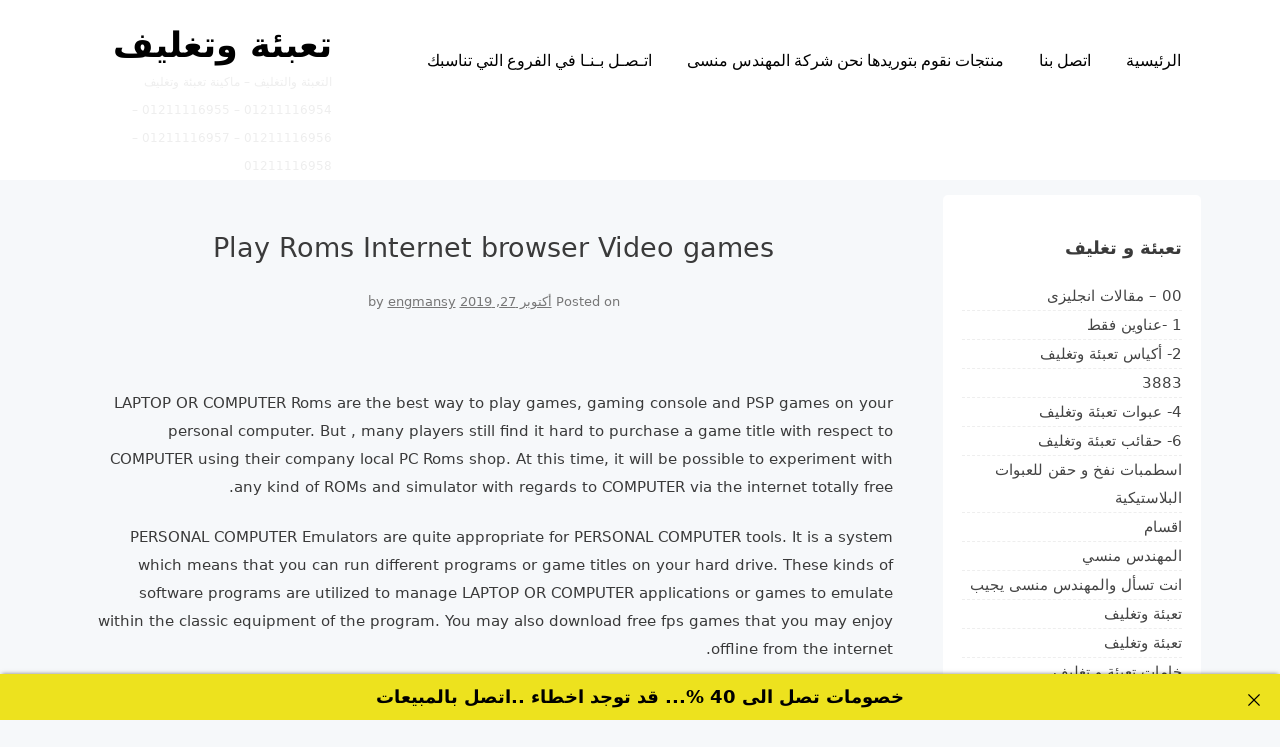

--- FILE ---
content_type: text/html; charset=UTF-8
request_url: https://packing-company.net/play-roms-internet-browser-video-games/
body_size: 47318
content:
<!doctype html>
<html dir="rtl" lang="ar">
<head>
<meta charset="UTF-8">
<meta name="viewport" content="width=device-width, initial-scale=1">
<link rel="profile" href="http://gmpg.org/xfn/11">
<title>Play Roms Internet browser Video games &#8211; تعبئة وتغليف</title>
<meta name='robots' content='max-image-preview:large' />
<style>img:is([sizes="auto" i], [sizes^="auto," i]) { contain-intrinsic-size: 3000px 1500px }</style>
<link rel="alternate" type="application/rss+xml" title="تعبئة وتغليف &laquo; الخلاصة" href="https://packing-company.net/feed/" />
<link rel="alternate" type="application/rss+xml" title="تعبئة وتغليف &laquo; خلاصة التعليقات" href="https://packing-company.net/comments/feed/" />

<link rel="stylesheet" type="text/css" href="//packing-company.net/core/cache/wpfc-minified/lliuiscf/9iyz9.css" media="all"/>
<style id='classic-theme-styles-inline-css' type='text/css'>
/*! This file is auto-generated */
.wp-block-button__link{color:#fff;background-color:#32373c;border-radius:9999px;box-shadow:none;text-decoration:none;padding:calc(.667em + 2px) calc(1.333em + 2px);font-size:1.125em}.wp-block-file__button{background:#32373c;color:#fff;text-decoration:none}
</style>
<style id='global-styles-inline-css' type='text/css'>
:root{--wp--preset--aspect-ratio--square: 1;--wp--preset--aspect-ratio--4-3: 4/3;--wp--preset--aspect-ratio--3-4: 3/4;--wp--preset--aspect-ratio--3-2: 3/2;--wp--preset--aspect-ratio--2-3: 2/3;--wp--preset--aspect-ratio--16-9: 16/9;--wp--preset--aspect-ratio--9-16: 9/16;--wp--preset--color--black: #000000;--wp--preset--color--cyan-bluish-gray: #abb8c3;--wp--preset--color--white: #ffffff;--wp--preset--color--pale-pink: #f78da7;--wp--preset--color--vivid-red: #cf2e2e;--wp--preset--color--luminous-vivid-orange: #ff6900;--wp--preset--color--luminous-vivid-amber: #fcb900;--wp--preset--color--light-green-cyan: #7bdcb5;--wp--preset--color--vivid-green-cyan: #00d084;--wp--preset--color--pale-cyan-blue: #8ed1fc;--wp--preset--color--vivid-cyan-blue: #0693e3;--wp--preset--color--vivid-purple: #9b51e0;--wp--preset--gradient--vivid-cyan-blue-to-vivid-purple: linear-gradient(135deg,rgba(6,147,227,1) 0%,rgb(155,81,224) 100%);--wp--preset--gradient--light-green-cyan-to-vivid-green-cyan: linear-gradient(135deg,rgb(122,220,180) 0%,rgb(0,208,130) 100%);--wp--preset--gradient--luminous-vivid-amber-to-luminous-vivid-orange: linear-gradient(135deg,rgba(252,185,0,1) 0%,rgba(255,105,0,1) 100%);--wp--preset--gradient--luminous-vivid-orange-to-vivid-red: linear-gradient(135deg,rgba(255,105,0,1) 0%,rgb(207,46,46) 100%);--wp--preset--gradient--very-light-gray-to-cyan-bluish-gray: linear-gradient(135deg,rgb(238,238,238) 0%,rgb(169,184,195) 100%);--wp--preset--gradient--cool-to-warm-spectrum: linear-gradient(135deg,rgb(74,234,220) 0%,rgb(151,120,209) 20%,rgb(207,42,186) 40%,rgb(238,44,130) 60%,rgb(251,105,98) 80%,rgb(254,248,76) 100%);--wp--preset--gradient--blush-light-purple: linear-gradient(135deg,rgb(255,206,236) 0%,rgb(152,150,240) 100%);--wp--preset--gradient--blush-bordeaux: linear-gradient(135deg,rgb(254,205,165) 0%,rgb(254,45,45) 50%,rgb(107,0,62) 100%);--wp--preset--gradient--luminous-dusk: linear-gradient(135deg,rgb(255,203,112) 0%,rgb(199,81,192) 50%,rgb(65,88,208) 100%);--wp--preset--gradient--pale-ocean: linear-gradient(135deg,rgb(255,245,203) 0%,rgb(182,227,212) 50%,rgb(51,167,181) 100%);--wp--preset--gradient--electric-grass: linear-gradient(135deg,rgb(202,248,128) 0%,rgb(113,206,126) 100%);--wp--preset--gradient--midnight: linear-gradient(135deg,rgb(2,3,129) 0%,rgb(40,116,252) 100%);--wp--preset--font-size--small: 13px;--wp--preset--font-size--medium: 20px;--wp--preset--font-size--large: 36px;--wp--preset--font-size--x-large: 42px;--wp--preset--spacing--20: 0.44rem;--wp--preset--spacing--30: 0.67rem;--wp--preset--spacing--40: 1rem;--wp--preset--spacing--50: 1.5rem;--wp--preset--spacing--60: 2.25rem;--wp--preset--spacing--70: 3.38rem;--wp--preset--spacing--80: 5.06rem;--wp--preset--shadow--natural: 6px 6px 9px rgba(0, 0, 0, 0.2);--wp--preset--shadow--deep: 12px 12px 50px rgba(0, 0, 0, 0.4);--wp--preset--shadow--sharp: 6px 6px 0px rgba(0, 0, 0, 0.2);--wp--preset--shadow--outlined: 6px 6px 0px -3px rgba(255, 255, 255, 1), 6px 6px rgba(0, 0, 0, 1);--wp--preset--shadow--crisp: 6px 6px 0px rgba(0, 0, 0, 1);}:where(.is-layout-flex){gap: 0.5em;}:where(.is-layout-grid){gap: 0.5em;}body .is-layout-flex{display: flex;}.is-layout-flex{flex-wrap: wrap;align-items: center;}.is-layout-flex > :is(*, div){margin: 0;}body .is-layout-grid{display: grid;}.is-layout-grid > :is(*, div){margin: 0;}:where(.wp-block-columns.is-layout-flex){gap: 2em;}:where(.wp-block-columns.is-layout-grid){gap: 2em;}:where(.wp-block-post-template.is-layout-flex){gap: 1.25em;}:where(.wp-block-post-template.is-layout-grid){gap: 1.25em;}.has-black-color{color: var(--wp--preset--color--black) !important;}.has-cyan-bluish-gray-color{color: var(--wp--preset--color--cyan-bluish-gray) !important;}.has-white-color{color: var(--wp--preset--color--white) !important;}.has-pale-pink-color{color: var(--wp--preset--color--pale-pink) !important;}.has-vivid-red-color{color: var(--wp--preset--color--vivid-red) !important;}.has-luminous-vivid-orange-color{color: var(--wp--preset--color--luminous-vivid-orange) !important;}.has-luminous-vivid-amber-color{color: var(--wp--preset--color--luminous-vivid-amber) !important;}.has-light-green-cyan-color{color: var(--wp--preset--color--light-green-cyan) !important;}.has-vivid-green-cyan-color{color: var(--wp--preset--color--vivid-green-cyan) !important;}.has-pale-cyan-blue-color{color: var(--wp--preset--color--pale-cyan-blue) !important;}.has-vivid-cyan-blue-color{color: var(--wp--preset--color--vivid-cyan-blue) !important;}.has-vivid-purple-color{color: var(--wp--preset--color--vivid-purple) !important;}.has-black-background-color{background-color: var(--wp--preset--color--black) !important;}.has-cyan-bluish-gray-background-color{background-color: var(--wp--preset--color--cyan-bluish-gray) !important;}.has-white-background-color{background-color: var(--wp--preset--color--white) !important;}.has-pale-pink-background-color{background-color: var(--wp--preset--color--pale-pink) !important;}.has-vivid-red-background-color{background-color: var(--wp--preset--color--vivid-red) !important;}.has-luminous-vivid-orange-background-color{background-color: var(--wp--preset--color--luminous-vivid-orange) !important;}.has-luminous-vivid-amber-background-color{background-color: var(--wp--preset--color--luminous-vivid-amber) !important;}.has-light-green-cyan-background-color{background-color: var(--wp--preset--color--light-green-cyan) !important;}.has-vivid-green-cyan-background-color{background-color: var(--wp--preset--color--vivid-green-cyan) !important;}.has-pale-cyan-blue-background-color{background-color: var(--wp--preset--color--pale-cyan-blue) !important;}.has-vivid-cyan-blue-background-color{background-color: var(--wp--preset--color--vivid-cyan-blue) !important;}.has-vivid-purple-background-color{background-color: var(--wp--preset--color--vivid-purple) !important;}.has-black-border-color{border-color: var(--wp--preset--color--black) !important;}.has-cyan-bluish-gray-border-color{border-color: var(--wp--preset--color--cyan-bluish-gray) !important;}.has-white-border-color{border-color: var(--wp--preset--color--white) !important;}.has-pale-pink-border-color{border-color: var(--wp--preset--color--pale-pink) !important;}.has-vivid-red-border-color{border-color: var(--wp--preset--color--vivid-red) !important;}.has-luminous-vivid-orange-border-color{border-color: var(--wp--preset--color--luminous-vivid-orange) !important;}.has-luminous-vivid-amber-border-color{border-color: var(--wp--preset--color--luminous-vivid-amber) !important;}.has-light-green-cyan-border-color{border-color: var(--wp--preset--color--light-green-cyan) !important;}.has-vivid-green-cyan-border-color{border-color: var(--wp--preset--color--vivid-green-cyan) !important;}.has-pale-cyan-blue-border-color{border-color: var(--wp--preset--color--pale-cyan-blue) !important;}.has-vivid-cyan-blue-border-color{border-color: var(--wp--preset--color--vivid-cyan-blue) !important;}.has-vivid-purple-border-color{border-color: var(--wp--preset--color--vivid-purple) !important;}.has-vivid-cyan-blue-to-vivid-purple-gradient-background{background: var(--wp--preset--gradient--vivid-cyan-blue-to-vivid-purple) !important;}.has-light-green-cyan-to-vivid-green-cyan-gradient-background{background: var(--wp--preset--gradient--light-green-cyan-to-vivid-green-cyan) !important;}.has-luminous-vivid-amber-to-luminous-vivid-orange-gradient-background{background: var(--wp--preset--gradient--luminous-vivid-amber-to-luminous-vivid-orange) !important;}.has-luminous-vivid-orange-to-vivid-red-gradient-background{background: var(--wp--preset--gradient--luminous-vivid-orange-to-vivid-red) !important;}.has-very-light-gray-to-cyan-bluish-gray-gradient-background{background: var(--wp--preset--gradient--very-light-gray-to-cyan-bluish-gray) !important;}.has-cool-to-warm-spectrum-gradient-background{background: var(--wp--preset--gradient--cool-to-warm-spectrum) !important;}.has-blush-light-purple-gradient-background{background: var(--wp--preset--gradient--blush-light-purple) !important;}.has-blush-bordeaux-gradient-background{background: var(--wp--preset--gradient--blush-bordeaux) !important;}.has-luminous-dusk-gradient-background{background: var(--wp--preset--gradient--luminous-dusk) !important;}.has-pale-ocean-gradient-background{background: var(--wp--preset--gradient--pale-ocean) !important;}.has-electric-grass-gradient-background{background: var(--wp--preset--gradient--electric-grass) !important;}.has-midnight-gradient-background{background: var(--wp--preset--gradient--midnight) !important;}.has-small-font-size{font-size: var(--wp--preset--font-size--small) !important;}.has-medium-font-size{font-size: var(--wp--preset--font-size--medium) !important;}.has-large-font-size{font-size: var(--wp--preset--font-size--large) !important;}.has-x-large-font-size{font-size: var(--wp--preset--font-size--x-large) !important;}
:where(.wp-block-post-template.is-layout-flex){gap: 1.25em;}:where(.wp-block-post-template.is-layout-grid){gap: 1.25em;}
:where(.wp-block-columns.is-layout-flex){gap: 2em;}:where(.wp-block-columns.is-layout-grid){gap: 2em;}
:root :where(.wp-block-pullquote){font-size: 1.5em;line-height: 1.6;}
</style>


<link rel="stylesheet" type="text/css" href="//packing-company.net/core/cache/wpfc-minified/mo6sy2kx/9iyz9.css" media="all"/>
<style id='neptune-portfolio-style-inline-css' type='text/css'>
#masthead,
.footer-overlay{
background: ;
}
.site-branding a,
#cssmenu>ul>li.active>a,
#cssmenu>ul>li>a {
color: ;
}
</style>

<link rel="stylesheet" type="text/css" href="//packing-company.net/core/cache/wpfc-minified/dt3l323p/9iyz9.css" media="all"/>
<script src='//packing-company.net/core/cache/wpfc-minified/qi1or7su/dqjjh.js' type="text/javascript"></script>


<link rel="canonical" href="https://packing-company.net/play-roms-internet-browser-video-games/" />
<link rel='shortlink' href='https://packing-company.net/?p=228510' />
<link rel="alternate" title="oEmbed (JSON)" type="application/json+oembed" href="https://packing-company.net/wp-json/oembed/1.0/embed?url=https%3A%2F%2Fpacking-company.net%2Fplay-roms-internet-browser-video-games%2F" />
<link rel="alternate" title="oEmbed (XML)" type="text/xml+oembed" href="https://packing-company.net/wp-json/oembed/1.0/embed?url=https%3A%2F%2Fpacking-company.net%2Fplay-roms-internet-browser-video-games%2F&#038;format=xml" />
<meta charset="utf-8">
<meta name="abstract" content="التعبئة والتغليف - ماكينة تعبئة وتغليف  01211116954 - 01211116955 - 01211116956 - 01211116957 - 01211116958">
<meta name="author" content="engmansy">
<meta name="classification" content="00 - مقالات انجليزى, 1 -عناوين فقط, 2- أكياس تعبئة وتغليف, 3883, 4- عبوات تعبئة وتغليف, 6- حقائب تعبئة وتغليف, Eng Mansy, Heat shrink machine, Sealing bags machines and code printing machines, اسطمبات نفخ و حقن للعبوات البلاستيكية, اقسام, المهندس منسي, انت تسأل والمهندس منسى يجيب, تعبئة وتغليف, تعبئة وتغليف, خامات تعبئة و تغليف, خامات تعبئة وتغليف, خامات سلوفان شرنك, طبات الومنيوم فويل, ماكينات التغليف بالسلوفان للعلب 3 دي و ماكينات لصق ليبل, ماكينات تعبئة نشا و دقيق و بن في اكياس اوتوماتيك, ماكينات تعبئة و لحام اكواب بلاستيكية, ماكينات تعبئة ولحام الاكواب البلاستيكية, ماكينات تغليف بالسلوفان و ماكينات لصق ليبل دائرى, ماكينات تغليف بالسلوفان وماكينات لصق ليبل دائري, ماكينات لحام اكياس و ماكينات طباعة تاريخ, ماكينات لحام اكياس وماكينات طباعة تاريخ انتاج, ماكينات لحام وغلق اكواب بلاستيكية">
<meta name="copyright" content="Copyright تعبئة وتغليف - All rights Reserved.">
<meta name="designer" content="ThemePlanet">
<meta name="distribution" content="Global">
<meta name="language" content="ar">
<meta name="publisher" content="تعبئة وتغليف">
<meta name="rating" content="General">
<meta name="resource-type" content="Document">
<meta name="revisit-after" content="3">
<meta name="subject" content="00 - مقالات انجليزى, 1 -عناوين فقط, 2- أكياس تعبئة وتغليف, 3883, 4- عبوات تعبئة وتغليف, 6- حقائب تعبئة وتغليف, Eng Mansy, Heat shrink machine, Sealing bags machines and code printing machines, اسطمبات نفخ و حقن للعبوات البلاستيكية, اقسام, المهندس منسي, انت تسأل والمهندس منسى يجيب, تعبئة وتغليف, تعبئة وتغليف, خامات تعبئة و تغليف, خامات تعبئة وتغليف, خامات سلوفان شرنك, طبات الومنيوم فويل, ماكينات التغليف بالسلوفان للعلب 3 دي و ماكينات لصق ليبل, ماكينات تعبئة نشا و دقيق و بن في اكياس اوتوماتيك, ماكينات تعبئة و لحام اكواب بلاستيكية, ماكينات تعبئة ولحام الاكواب البلاستيكية, ماكينات تغليف بالسلوفان و ماكينات لصق ليبل دائرى, ماكينات تغليف بالسلوفان وماكينات لصق ليبل دائري, ماكينات لحام اكياس و ماكينات طباعة تاريخ, ماكينات لحام اكياس وماكينات طباعة تاريخ انتاج, ماكينات لحام وغلق اكواب بلاستيكية">
<meta name="template" content="m2pack">
<meta name="robots" content="index,follow">
<meta name="description" content="Play Roms Internet browser Video games">
<meta name="keywords" content="00 - مقالات انجليزى,تعبئة وتغليف,تعبئة وتغليف ثلاجات,ماكينات تعبئة وتغليف توابل,ماكينة تعبئة وتغليف تركيا,ترخيص تعبئة وتغليف,شركات تعبئة وتغليف في تونس,ترجمة تعبئة وتغليف,تصميم مصنع تعبئة وتغليف,تكلفة انشاء مصنع تعبئة وتغليف,تكلفة مشروع تعبئة وتغليف,ترخيص شركة تعبئة وتغليف,تصميم ماكينات تعبئة وتغليف,تورباك مكائن تعبئة وتغليف,تكلفة تعبئة وتغليف التمور,تكلفة تعبئة وتغليف,تعبئة وتغليف بالانجليزي">
<link rel="icon" href="https://packing-company.net/storage/2020/08/cropped-2-لوجو-المهندس-منسي-32x32.png" sizes="32x32" />
<link rel="icon" href="https://packing-company.net/storage/2020/08/cropped-2-لوجو-المهندس-منسي-192x192.png" sizes="192x192" />
<link rel="apple-touch-icon" href="https://packing-company.net/storage/2020/08/cropped-2-لوجو-المهندس-منسي-180x180.png" />
<meta name="msapplication-TileImage" content="https://packing-company.net/storage/2020/08/cropped-2-لوجو-المهندس-منسي-270x270.png" />
</head>
<body class="rtl wp-singular post-template-default single single-post postid-228510 single-format-standard wp-theme-neptune-portfolio">
<div id="page" class="site">
<a class="skip-link screen-reader-text" href="#content">Skip to content</a>
<header id="masthead" class="site-header">
<div class="grid-wide">
<div class="site-branding col-3-12">
<h1 class="site-title"><a href="https://packing-company.net/" rel="home">تعبئة وتغليف</a></h1>
<p class="site-description">التعبئة والتغليف &#8211; ماكينة تعبئة وتغليف  01211116954 &#8211; 01211116955 &#8211; 01211116956 &#8211; 01211116957 &#8211; 01211116958</p>
</div>
<div class="col-9-12">
<nav id="site-navigation" class="main-navigation">
<div id="cssmenu" class="menu-1-container"><ul id="menu-1" class="menu"><li id="menu-item-38448005" class="menu-item menu-item-type-custom menu-item-object-custom"><a href="http://packingandfilling.net"><span>الرئيسية</span></a></li>
<li id="menu-item-38448003" class="menu-item menu-item-type-custom menu-item-object-custom"><a href="http://m2pack.me/sample-page/"><span>اتصل بنا</span></a></li>
<li id="menu-item-4753" class="menu-item menu-item-type-taxonomy menu-item-object-category"><a href="https://packing-company.net/category/%d9%85%d8%a7%d9%83%d9%8a%d9%86%d8%a7%d8%aa-%d9%86%d9%82%d9%88%d9%85-%d8%a8%d8%aa%d9%88%d8%b1%d9%8a%d8%af%d9%87%d8%a7-%d9%86%d8%ad%d9%86-%d8%b4%d8%b1%d9%83%d8%a9-%d8%a7%d9%84%d9%85%d9%87%d9%86%d8%af/"><span>منتجات نقوم بتوريدها نحن شركة المهندس منسى</span></a></li>
<li id="menu-item-38460666" class="menu-item menu-item-type-custom menu-item-object-custom"><a href="https://m2pack.me/%D8%A7%D8%AA%D8%B5%D9%84-%D8%A8%D9%86%D8%A7/"><span>اتـصـل بـنـا في الفروع التي تناسبك</span></a></li>
</ul></div>
</nav>	
</div>
</div>
</header>
<div id="content" class="site-content">
<div id="primary" class="content-area grid-wide">
<main id="main" class="site-main col-9-12">
<article id="post-228510" class="post-228510 post type-post status-publish format-standard hentry category-00--">
<header class="entry-header">
<h1 class="entry-title">Play Roms Internet browser Video games</h1>		<div class="entry-meta">
<span class="posted-on">Posted on <a href="https://packing-company.net/play-roms-internet-browser-video-games/" rel="bookmark"><time class="entry-date published" datetime="2019-10-27T18:20:41+00:00">أكتوبر 27, 2019</time><time class="updated" datetime="2021-02-06T09:04:53+00:00">فبراير 6, 2021</time></a></span><span class="byline"> by <span class="author vcard"><a class="url fn n" href="https://packing-company.net/writer/engmansy/">engmansy</a></span></span>		</div>
</header>
<div class="entry-content">
<p>LAPTOP OR COMPUTER Roms are the best way to play games, gaming console and PSP games on your personal computer. But , many players still find it hard to purchase a game title with respect to COMPUTER using their company local PC Roms shop. At this time, it will be possible to experiment with any kind of ROMs and simulator with regards to COMPUTER via the internet totally free.</p>
<p>PERSONAL COMPUTER Emulators are quite appropriate for PERSONAL COMPUTER tools. It is a system which means that you can run different programs or game titles on your hard drive. These kinds of software programs are utilized to manage LAPTOP OR COMPUTER applications or games to emulate within the classic equipment of the program. You may also download free fps games that you may enjoy offline from the internet.</p>
<p>These internet browsers game titles will be created along with the support belonging to the Tiling Show Gamer technology. Many websites permit you to perform your best browser game titles within your internet browser employing web browser video game computer software. They supply a comfortable user interface making it easy to play browser video games in browser.</p>
<p>Many websites present free browser games that could be played prove web page without any fees. A number of the well-liked websites that let you perform browser games happen to be Xbox U Video game Middle, Nintendo wii console, and IOS Nintendo wii. In these websites, you are able to enjoy numerous PC games with a of your beloved Xbox and IOS game titles.</p>
<p>The unique feature of Show Browser Game in PC is definitely the capability to enjoy display video games on your computer. Users can choose the type of video game they wish to enjoy the thumb game titles they wish to play. Users can easily play Show Internet browser Games free of charge in most websites.</p>
<p>There are plenty of sites that allow you to perform ROMs and emulator designed for PC within a internet browser without any constraint. It is the best way to play LAPTOP OR COMPUTER video games on your personal computer. <a href="https://custom-roms.com/roms/gameboy-color/102-dalmatians-puppies-to-the-rescue-usa">https://custom-roms.com/roms/gameboy-color/102-dalmatians-puppies-to-the-rescue-usa</a> Even if you do not have flash web browser game software program but would want to enjoy a internet browser video game totally free, you can easily perform internet browser online games from web page.</p>
<p>Many websites present software program intended for playing COMPUTER online games in browser. Yet , it will rely upon the web page to decide on an appropriate video game for his or her players. A few of the well-liked web browser games will be the following:</p>
<p>Web browser online games allow you to play online games with all your friends and folks coming from across the world. A lot of the websites offer cost-free web browser games. Web based LAPTOP OR COMPUTER web browser game titles provide you with various fun video games that you perform.</p>
</div>
<footer class="entry-footer">
<span class="cat-links">Posted in <a href="https://packing-company.net/category/00-%d9%85%d9%82%d8%a7%d9%84%d8%a7%d8%aa-%d8%a7%d9%86%d8%ac%d9%84%d9%8a%d8%b2%d9%89/" rel="category tag">00 - مقالات انجليزى</a></span>	</footer>
</article>
<nav class="navigation post-navigation" aria-label="مقالات">
<h2 class="screen-reader-text">تصفّح المقالات</h2>
<div class="nav-links"><div class="nav-previous"><a href="https://packing-company.net/the-right-way-to-enjoy-video-gaming-roms-just-for-android/" rel="prev">The right way to Enjoy Video gaming Roms Just for Android?</a></div><div class="nav-next"><a href="https://packing-company.net/%d9%85%d8%a7%d9%83%d9%8a%d9%86%d9%84%d8%aa-%d8%aa%d8%b9%d8%a8%d8%a6%d8%a9-%d8%b2%d9%8a%d9%88%d8%aa-%d8%a7%d9%84%d8%b7%d8%b9%d8%a7%d9%85/" rel="next">ماكينلت تعبئة زيوت الطعام</a></div></div>
</nav>
</main>
<aside id="secondary" class="widget-area col-3-12">
<section id="categories-2" class="widget widget_categories"><h2 class="widget-title">تعبئة و تغليف</h2>
<ul>
<li class="cat-item cat-item-23296"><a href="https://packing-company.net/category/00-%d9%85%d9%82%d8%a7%d9%84%d8%a7%d8%aa-%d8%a7%d9%86%d8%ac%d9%84%d9%8a%d8%b2%d9%89/">00 &#8211; مقالات انجليزى</a>
</li>
<li class="cat-item cat-item-23294"><a href="https://packing-company.net/category/1-%d8%b9%d9%86%d8%a7%d9%88%d9%8a%d9%86-%d9%81%d9%82%d8%b7/">1 -عناوين فقط</a>
</li>
<li class="cat-item cat-item-23284"><a href="https://packing-company.net/category/2-%d8%a3%d9%83%d9%8a%d8%a7%d8%b3-%d8%aa%d8%b9%d8%a8%d8%a6%d8%a9-%d9%88%d8%aa%d8%ba%d9%84%d9%8a%d9%81/">2- أكياس تعبئة وتغليف</a>
</li>
<li class="cat-item cat-item-23292"><a href="https://packing-company.net/category/3883/">3883</a>
</li>
<li class="cat-item cat-item-23286"><a href="https://packing-company.net/category/4-%d8%b9%d8%a8%d9%88%d8%a7%d8%aa-%d8%aa%d8%b9%d8%a8%d8%a6%d8%a9-%d9%88%d8%aa%d8%ba%d9%84%d9%8a%d9%81/">4- عبوات تعبئة وتغليف</a>
</li>
<li class="cat-item cat-item-23289"><a href="https://packing-company.net/category/6-%d8%ad%d9%82%d8%a7%d8%a6%d8%a8-%d8%aa%d8%b9%d8%a8%d8%a6%d8%a9-%d9%88%d8%aa%d8%ba%d9%84%d9%8a%d9%81/">6- حقائب تعبئة وتغليف</a>
</li>
<li class="cat-item cat-item-13057"><a href="https://packing-company.net/category/%d8%a7%d8%b3%d8%b7%d9%85%d8%a8%d8%a7%d8%aa-%d9%86%d9%81%d8%ae-%d9%88-%d8%ad%d9%82%d9%86-%d9%84%d9%84%d8%b9%d8%a8%d9%88%d8%a7%d8%aa-%d8%a7%d9%84%d8%a8%d9%84%d8%a7%d8%b3%d8%aa%d9%8a%d9%83%d9%8a%d8%a9/">اسطمبات نفخ و حقن للعبوات البلاستيكية</a>
</li>
<li class="cat-item cat-item-17574"><a href="https://packing-company.net/category/%d8%a7%d9%82%d8%b3%d8%a7%d9%85/">اقسام</a>
</li>
<li class="cat-item cat-item-13399"><a href="https://packing-company.net/category/%d8%a7%d9%84%d9%85%d9%87%d9%86%d8%af%d8%b3-%d9%85%d9%86%d8%b3%d9%8a/">المهندس منسي</a>
</li>
<li class="cat-item cat-item-12712"><a href="https://packing-company.net/category/%d8%a7%d9%86%d8%aa-%d8%aa%d8%b3%d8%a3%d9%84-%d9%88%d8%a7%d9%84%d9%85%d9%87%d9%86%d8%af%d8%b3-%d9%85%d9%86%d8%b3%d9%89-%d9%8a%d8%ac%d9%8a%d8%a8/">انت تسأل والمهندس منسى يجيب</a>
</li>
<li class="cat-item cat-item-15286"><a href="https://packing-company.net/category/%d8%aa%d8%b9%d8%a8%d8%a6%d8%a9-%d9%88%d8%aa%d8%ba%d9%84%d9%8a%d9%81/">تعبئة وتغليف</a>
</li>
<li class="cat-item cat-item-1971"><a href="https://packing-company.net/category/%d8%a7%d9%84%d8%aa%d8%b9%d8%a8%d8%a6%d8%a9-%d9%88%d8%a7%d9%84%d8%aa%d8%ba%d9%84%d9%8a%d9%81/">تعبئة وتغليف</a>
</li>
<li class="cat-item cat-item-12238"><a href="https://packing-company.net/category/%d8%ae%d8%a7%d9%85%d8%a7%d8%aa-%d8%aa%d8%b9%d8%a8%d8%a6%d8%a9-%d9%88-%d8%aa%d8%ba%d9%84%d9%8a%d9%81/">خامات تعبئة و تغليف</a>
</li>
<li class="cat-item cat-item-1690"><a href="https://packing-company.net/category/%d8%ae%d8%a7%d9%85%d8%a7%d8%aa-%d8%aa%d8%b9%d8%a8%d8%a6%d8%a9-%d9%88%d8%aa%d8%ba%d9%84%d9%8a%d9%81/">خامات تعبئة وتغليف</a>
</li>
<li class="cat-item cat-item-1688"><a href="https://packing-company.net/category/%d8%ae%d8%a7%d9%85%d8%a7%d8%aa-%d8%b3%d9%84%d9%88%d9%81%d8%a7%d9%86-%d8%b4%d8%b1%d9%86%d9%83/">خامات سلوفان شرنك</a>
</li>
<li class="cat-item cat-item-1689"><a href="https://packing-company.net/category/%d8%b7%d8%a8%d8%a7%d8%aa-%d8%a7%d9%84%d9%88%d9%85%d9%86%d9%8a%d9%88%d9%85-%d9%81%d9%88%d9%8a%d9%84/">طبات الومنيوم فويل</a>
</li>
<li class="cat-item cat-item-5502"><a href="https://packing-company.net/category/%d9%85%d8%a7%d9%83%d9%8a%d9%86%d8%a7%d8%aa-%d8%a7%d9%84%d8%aa%d8%ba%d9%84%d9%8a%d9%81-%d8%a8%d8%a7%d9%84%d8%b3%d9%84%d9%88%d9%81%d8%a7%d9%86-%d9%84%d9%84%d8%b9%d9%84%d8%a8-3-%d8%af%d9%8a-%d9%88/">ماكينات التغليف بالسلوفان للعلب 3 دي و ماكينات لصق ليبل</a>
</li>
<li class="cat-item cat-item-6672"><a href="https://packing-company.net/category/%d9%85%d8%a7%d9%83%d9%8a%d9%86%d8%a7%d8%aa-%d8%aa%d8%b9%d8%a8%d8%a6%d8%a9-%d9%86%d8%b4%d8%a7-%d9%88-%d8%af%d9%82%d9%8a%d9%82-%d9%88-%d8%a8%d9%86-%d9%81%d9%8a-%d8%a7%d9%83%d9%8a%d8%a7%d8%b3-%d8%a7/">ماكينات تعبئة نشا و دقيق و بن في اكياس اوتوماتيك</a>
</li>
<li class="cat-item cat-item-13347"><a href="https://packing-company.net/category/%d9%85%d8%a7%d9%83%d9%8a%d9%86%d8%a7%d8%aa-%d8%aa%d8%b9%d8%a8%d8%a6%d8%a9-%d9%88-%d9%84%d8%ad%d8%a7%d9%85-%d8%a7%d9%83%d9%88%d8%a7%d8%a8-%d8%a8%d9%84%d8%a7%d8%b3%d8%aa%d9%8a%d9%83%d9%8a%d8%a9/">ماكينات تعبئة و لحام اكواب بلاستيكية</a>
</li>
<li class="cat-item cat-item-1682"><a href="https://packing-company.net/category/%d9%85%d8%a7%d9%83%d9%8a%d9%86%d8%a7%d8%aa-%d8%aa%d8%b9%d8%a8%d8%a6%d8%a9-%d9%88%d9%84%d8%ad%d8%a7%d9%85-%d8%a7%d9%84%d8%a7%d9%83%d9%88%d8%a7%d8%a8-%d8%a7%d9%84%d8%a8%d9%84%d8%a7%d8%b3%d8%aa%d9%8a/">ماكينات تعبئة ولحام الاكواب البلاستيكية</a>
</li>
<li class="cat-item cat-item-13367"><a href="https://packing-company.net/category/%d9%85%d8%a7%d9%83%d9%8a%d9%86%d8%a7%d8%aa-%d8%aa%d8%ba%d9%84%d9%8a%d9%81-%d8%a8%d8%a7%d9%84%d8%b3%d9%84%d9%88%d9%81%d8%a7%d9%86-%d9%88-%d9%85%d8%a7%d9%83%d9%8a%d9%86%d8%a7%d8%aa-%d9%84%d8%b5%d9%82/">ماكينات تغليف بالسلوفان و ماكينات لصق ليبل دائرى</a>
</li>
<li class="cat-item cat-item-17577"><a href="https://packing-company.net/category/%d9%85%d8%a7%d9%83%d9%8a%d9%86%d8%a7%d8%aa-%d8%aa%d8%ba%d9%84%d9%8a%d9%81-%d8%a8%d8%a7%d9%84%d8%b3%d9%84%d9%88%d9%81%d8%a7%d9%86-%d9%88%d9%85%d8%a7%d9%83%d9%8a%d9%86%d8%a7%d8%aa-%d9%84%d8%b5%d9%82/">ماكينات تغليف بالسلوفان وماكينات لصق ليبل دائري</a>
</li>
<li class="cat-item cat-item-4511"><a href="https://packing-company.net/category/%d9%85%d8%a7%d9%83%d9%8a%d9%86%d8%a7%d8%aa-%d9%84%d8%ad%d8%a7%d9%85-%d8%a7%d9%83%d9%8a%d8%a7%d8%b3-%d9%88-%d9%85%d8%a7%d9%83%d9%8a%d9%86%d8%a7%d8%aa-%d8%b7%d8%a8%d8%a7%d8%b9%d8%a9-%d8%aa%d8%a7%d8%b1/">ماكينات لحام اكياس و ماكينات طباعة تاريخ</a>
</li>
<li class="cat-item cat-item-1678"><a href="https://packing-company.net/category/%d9%85%d8%a7%d9%83%d9%8a%d9%86%d8%a7%d8%aa-%d9%84%d8%ad%d8%a7%d9%85-%d8%a7%d9%83%d9%8a%d8%a7%d8%b3-%d9%88%d9%85%d8%a7%d9%83%d9%8a%d9%86%d8%a7%d8%aa-%d8%b7%d8%a8%d8%a7%d8%b9%d8%a9-%d8%aa%d8%a7%d8%b1/">ماكينات لحام اكياس وماكينات طباعة تاريخ انتاج</a>
</li>
<li class="cat-item cat-item-17578"><a href="https://packing-company.net/category/%d9%85%d8%a7%d9%83%d9%8a%d9%86%d8%a7%d8%aa-%d9%84%d8%ad%d8%a7%d9%85-%d9%88%d8%ba%d9%84%d9%82-%d8%a7%d9%83%d9%88%d8%a7%d8%a8-%d8%a8%d9%84%d8%a7%d8%b3%d8%aa%d9%8a%d9%83%d9%8a%d8%a9/">ماكينات لحام وغلق اكواب بلاستيكية</a>
</li>
<li class="cat-item cat-item-1"><a href="https://packing-company.net/category/%d9%85%d8%a7%d9%83%d9%8a%d9%86%d8%a7%d8%aa-%d9%86%d9%82%d9%88%d9%85-%d8%a8%d8%aa%d9%88%d8%b1%d9%8a%d8%af%d9%87%d8%a7-%d9%86%d8%ad%d9%86-%d8%b4%d8%b1%d9%83%d8%a9-%d8%a7%d9%84%d9%85%d9%87%d9%86%d8%af/">منتجات نقوم بتوريدها نحن شركة المهندس منسى</a>
</li>
</ul>
</section>
<section id="recent-posts-2" class="widget widget_recent_entries">
<h2 class="widget-title">التعبئة والتغليف</h2>
<ul>
<li>
<a href="https://packing-company.net/1-5/">1</a>
</li>
<li>
<a href="https://packing-company.net/%d9%8a%d9%88%d9%86%d9%8a%d9%81%d9%84-%d8%a7%d9%84%d9%81%d8%a7%d8%b2%d9%8a%d9%84-%d8%a7%d9%84%d8%aa%d9%8a-%d9%86%d9%82%d8%af%d9%85%d9%87%d8%a7-%d9%86%d8%ad%d9%86-%d8%b4%d8%b1%d9%83%d8%a9-%d8%a7%d9%84/">يونيفل الفازيل التي نقدمها نحن شركة المهندس منسي لتوريد جميع مستلزمات التغليف الحديث من مواد التعبئة و التغليف و الصناعات الهندسيه &#8211;  ام تو باك</a>
</li>
<li>
<a href="https://packing-company.net/%d9%88%d8%b6%d8%b9-%d8%a7%d9%84%d8%b1%d9%82%d8%b9-%d8%a8%d8%a7%d9%84%d9%83%d9%85%d8%a8%d9%8a%d9%88%d8%aa%d8%b1-%d8%a7%d9%84%d8%aa%d9%8a-%d9%86%d9%82%d8%af%d9%85%d9%87%d8%a7-%d9%86%d8%ad%d9%86-%d8%b4/">وضع الرقع بالكمبيوتر التي نقدمها نحن شركة المهندس منسي لتوريد جميع مستلزمات التغليف الحديث من مواد التعبئة و التغليف و الصناعات الهندسيه &#8211;  ام تو باك</a>
</li>
<li>
<a href="https://packing-company.net/%d9%88%d8%b3%d8%a7%d8%a6%d8%af-%d8%a7%d9%84%d9%85%d8%b5%d8%af%d8%a7%d8%aa-%d8%a7%d9%84%d8%aa%d9%8a-%d9%86%d9%82%d8%af%d9%85%d9%87%d8%a7-%d9%86%d8%ad%d9%86-%d8%b4%d8%b1%d9%83%d8%a9-%d8%a7%d9%84%d9%85-4/">وسائد المصدات التي نقدمها نحن شركة المهندس منسي لتوريد جميع مستلزمات التغليف الحديث من مواد التعبئة و التغليف و الصناعات الهندسيه &#8211;  ام تو باك</a>
</li>
<li>
<a href="https://packing-company.net/%d9%88%d8%b1%d9%82-%d8%a7%d9%84%d9%84%d8%b5%d9%82-%d8%a7%d9%84%d8%aa%d9%8a-%d9%86%d9%82%d8%af%d9%85%d9%87%d8%a7-%d9%86%d8%ad%d9%86-%d8%b4%d8%b1%d9%83%d8%a9-%d8%a7%d9%84%d9%85%d9%87%d9%86%d8%af%d8%b3/">ورق اللصق التي نقدمها نحن شركة المهندس منسي لتوريد جميع مستلزمات التغليف الحديث من مواد التعبئة و التغليف و الصناعات الهندسيه &#8211;  ام تو باك   </a>
</li>
<li>
<a href="https://packing-company.net/%d9%88%d8%ad%d8%af%d8%a9-%d8%aa%d8%b9%d8%a8%d8%a6%d8%a9-%d9%85%d8%b4%d8%b1%d9%88%d8%a8%d8%a7%d8%aa-%d8%ad%d9%84%d9%8a%d8%a8-%d8%a7%d9%84%d8%b5%d9%88%d9%8a%d8%a7-%d8%b0%d8%a7%d8%aa-%d8%a7%d9%84%d8%b9/">وحدة تعبئة مشروبات حليب الصويا ذات العنق الانبوبي  التي نقدمها نحن شركة المهندس منسي لتوريد جميع مستلزمات التغليف الحديث من مواد التعبئة و التغليف و الصناعات الهندسيه &#8211;  ام تو باك</a>
</li>
<li>
<a href="https://packing-company.net/%d9%85%d8%a7%d9%83%d9%8a%d9%86%d8%a9-%d9%84%d8%ad%d8%a7%d9%85-%d8%b1%d9%82%d8%a7%d8%a6%d9%82-%d8%a7%d9%84%d8%a3%d9%84%d9%85%d9%88%d9%86%d9%8a%d9%88%d9%85-%d8%a7%d9%84%d8%a3%d9%88%d8%aa%d9%88%d9%85-8/">ماكينة لحام رقائق الألمونيوم الأوتوماتيكية بالحث الكهرومغناطيسي  موديل m2pack.com FHB – 1300 A التى نقدمها  نحن شركة المهندس منسي للصناعات الهندسيه و توريد جميع مستلزمات التغليف الحديث &#8211;  ام تو باك</a>
</li>
<li>
<a href="https://packing-company.net/%d9%85%d8%a7%d9%83%d9%8a%d9%86%d8%a9-%d9%84%d8%ad%d8%a7%d9%85-%d8%a7%d9%84%d9%83%d9%88%d8%a8-%d9%86%d8%b5%d9%81-%d8%a7%d9%84%d8%a3%d9%88%d8%aa%d9%88%d9%85%d8%a7%d8%aa%d9%8a%d9%83%d9%8a%d8%a9-%d8%a7/">ماكينة لحام الكوب نصف الأوتوماتيكية التي نقدمها نحن شركة المهندس منسي لتوريد جميع مستلزمات التغليف الحديث من مواد التعبئة و التغليف و الصناعات الهندسيه &#8211;  ام تو باك</a>
</li>
<li>
<a href="https://packing-company.net/%d9%85%d8%a7%d9%83%d9%8a%d9%86%d8%a9-%d9%84%d8%ad%d8%a7%d9%85-%d8%a7%d9%84%d9%81%d9%8a%d9%84%d9%85-%d8%a7%d9%84%d8%a8%d9%84%d8%a7%d8%b3%d8%aa%d9%8a%d9%83%d9%8a-%d9%85%d8%aa%d8%b9%d8%af%d8%af%d8%a9-11/">ماكينة لحام الفيلم البلاستيكي متعددة الوظائف موديل m2pack.com  DBF-900 W التي نقدمها نحن شركة المهندس منسي لتوريد جميع مستلزمات التغليف الحديث من مواد التعبئة و التغليف و الصناعات الهندسيه &#8211;  ام تو باك</a>
</li>
<li>
<a href="https://packing-company.net/%d9%85%d8%a7%d9%83%d9%8a%d9%86%d8%a9-%d9%84%d8%ad%d8%a7%d9%85-%d8%a7%d9%84%d9%81%d9%8a%d9%84%d9%85-%d8%a7%d9%84%d8%a8%d9%84%d8%a7%d8%b3%d8%aa%d9%8a%d9%83%d9%8a-%d9%85%d8%aa%d8%b9%d8%af%d8%af%d8%a9-10/">ماكينة لحام الفيلم البلاستيكي متعددة الوظائف موديل m2pack.com  DBF – 900 LW  التي نقدمها نحن شركة المهندس منسي لتوريد جميع مستلزمات التغليف الحديث من مواد التعبئة و التغليف و الصناعات الهندسيه &#8211;  ام تو باك</a>
</li>
<li>
<a href="https://packing-company.net/%d9%85%d8%a7%d9%83%d9%8a%d9%86%d8%a9-%d9%84%d8%ad%d8%a7%d9%85-%d8%a7%d9%84%d9%81%d9%8a%d9%84%d9%85-%d8%a7%d9%84%d8%a3%d9%88%d8%aa%d9%88%d9%85%d8%a7%d8%aa%d9%8a%d9%83%d9%8a-%d9%88%d8%b7%d8%a8%d8%a7-10/">ماكينة لحام الفيلم الأوتوماتيكي وطباعة الأحبار موديل m2pack.com   DBM – 1000التي نقدمها نحن شركة المهندس منسي لتوريد جميع مستلزمات التغليف الحديث من مواد التعبئة و التغليف و الصناعات الهندسيه &#8211;  ام تو باك</a>
</li>
<li>
<a href="https://packing-company.net/%d9%85%d8%a7%d9%83%d9%8a%d9%86%d8%a9-%d9%84%d8%ad%d8%a7%d9%85-%d8%a7%d9%84%d8%a3%d8%ba%d8%b7%d9%8a%d8%a9-%d9%85%d9%88%d8%af%d9%8a%d9%84-m2pack-com-kis-100-%d8%a7%d9%84/">ماكينة لحام الأغطية موديل m2pack.com    KIS – 100 التي نقدمها نحن شركة المهندس منسي لتوريد جميع مستلزمات التغليف الحديث من مواد التعبئة و التغليف و الصناعات الهندسيه &#8211;  ام تو باك</a>
</li>
<li>
<a href="https://packing-company.net/%d9%85%d8%a7%d9%83%d9%8a%d9%86%d8%a9-%d9%81%d8%a7%d9%83%d9%8a%d9%88%d9%85-%d8%ba%d8%b1%d9%81%d8%aa%d9%8a%d9%86-%d8%a7%d8%b3%d8%aa%d9%84%d8%b3-%d8%a7%d9%84%d8%aa%d9%8a-%d9%86%d9%82%d8%af%d9%85%d9%87/">ماكينة فاكيوم غرفتين استانلس التي نقدمها نحن شركة المهندس منسي لتوريد جميع مستلزمات التغليف الحديث من مواد التعبئة و التغليف و الصناعات الهندسيه &#8211;  ام تو باك</a>
</li>
<li>
<a href="https://packing-company.net/%d9%85%d8%a7%d9%83%d9%8a%d9%86%d8%a9-%d8%b7%d8%a8%d8%a7%d8%b9%d8%a9-%d8%a7%d9%84%d9%83%d9%88%d8%af-%d8%b9%d9%84%d9%89-%d8%a7%d9%84%d8%b4%d8%b1%d9%8a%d8%b7-%d9%85%d9%88%d8%af%d9%8a%d9%84-m2pack-com/">ماكينة طباعة الكود على الشريط موديل m2pack.com   HP – 30التي نقدمها نحن شركة المهندس منسي لتوريد جميع مستلزمات التغليف الحديث من مواد التعبئة و التغليف و الصناعات الهندسيه &#8211;  ام تو باك</a>
</li>
<li>
<a href="https://packing-company.net/%d9%85%d8%a7%d9%83%d9%8a%d9%86%d8%a9-%d8%aa%d8%ba%d9%84%d9%8a%d9%81-%d9%81%d9%8a%d9%84%d9%85-%d8%a7%d9%84%d8%b4%d8%b1%d9%86%d9%8a%d9%83-%d8%a7%d9%84%d8%ad%d8%b1%d8%a7%d8%b1%d9%8a-%d9%85%d9%88%d8%af-2/">ماكينة تغليف فيلم الشرنيك الحراري موديلm2pack.com  102 التى نقدمها نحن شركة المهندس منسي للتغليف الحديث و الصناعات الهندسيه &#8211;  ام تو باك</a>
</li>
<li>
<a href="https://packing-company.net/%d9%85%d8%a7%d9%83%d9%8a%d9%86%d8%a9-%d8%aa%d8%ba%d9%84%d9%8a%d9%81-%d9%81%d9%8a%d9%84%d9%85-%d8%a7%d9%84%d8%b4%d8%b1%d9%86%d9%8a%d9%83-%d8%a7%d9%84%d8%ad%d8%b1%d8%a7%d8%b1%d9%8a-%d9%85%d9%88%d8%af/">ماكينة تغليف فيلم الشرنيك الحراري موديل m2pack.com 102  التى نقدمها نحن شركة المهندس منسي للتغليف الحديث و الصناعات الهندسيه &#8211;  ام تو باك</a>
</li>
<li>
<a href="https://packing-company.net/%d9%85%d8%a7%d9%83%d9%8a%d9%86%d8%a9-%d8%aa%d8%ba%d9%84%d9%8a%d9%81-%d8%b9%d9%84%d8%a8-%d9%88%d8%a7%d9%83%d9%8a%d8%a7%d8%b3-%d8%a7%d9%84%d8%b9%d8%b3%d9%84%d9%8a%d8%a9-%d9%88%d8%a7%d9%84%d8%b3%d9%85/">ماكينة تغليف علب واكياس العسلية والسمسمية المصنوعة من السمسم بفيلم الشرينك الحراري  موديل m2pack.com  102   التى نقدمها نحن شركة المهندس منسي للتغليف الحديث و الصناعات الهندسيه &#8211;  ام تو باك</a>
</li>
<li>
<a href="https://packing-company.net/%d9%85%d8%a7%d9%83%d9%8a%d9%86%d8%a9-%d8%aa%d8%ba%d9%84%d9%8a%d9%81-%d8%b4%d9%8a%d8%b1%d9%86%d9%83-%d8%ad%d8%b1%d8%a7%d8%b1%d9%8a%d9%87-%d9%85%d9%88%d8%af%d9%8a%d9%84-m2pack-com-104-%d8%a7%d9%84/">ماكينة تغليف شيرنك حراريه موديل m2pack.com  104 التى نقدمها نحن شركة المهندس منسي للصناعات الهندسيه و توريد جميع مستلزمات التغليف الحديث &#8211;  ام تو باك</a>
</li>
<li>
<a href="https://packing-company.net/%d9%85%d8%a7%d9%83%d9%8a%d9%86%d8%a9-%d8%aa%d8%ba%d9%84%d9%8a%d9%81-%d8%b2%d8%ac%d8%a7%d8%ac%d8%a7%d8%aa-%d8%b2%d9%8a%d8%aa-%d8%a7%d9%84%d8%b3%d9%85%d8%b3%d9%85-%d8%a8%d9%81%d9%8a%d9%84%d9%85/">ماكينة تغليف زجاجات زيت السمسم  بفيلم الشرنيك الحراري موديلm2pack.com  104  التى نقدمها نحن شركة المهندس منسي للتغليف الحديث و الصناعات الهندسيه &#8211;  ام تو باك</a>
</li>
<li>
<a href="https://packing-company.net/%d9%85%d8%a7%d9%83%d9%8a%d9%86%d8%a9-%d8%aa%d8%ba%d9%84%d9%8a%d9%81-%d8%a8%d8%b1%d8%b7%d9%85%d9%86%d8%a7%d8%aa-%d8%a7%d9%84%d9%83%d8%a7%d8%aa%d8%b4%d8%a7%d8%a8-%d9%88%d8%a7%d9%84%d8%b5%d9%84%d8%b5-2/">ماكينة تغليف برطمنات الكاتشاب والصلصة بفيلم الشرينك الحراري موديلM2PACK 102  التى نقدمها نحن شركة المهندس منسي للتغليف الحديث و الصناعات الهندسيه &#8211;  ام تو باك</a>
</li>
</ul>
</section></aside>
</div>
</div>
</div> 
<footer id="colophon" class="site-footer">
<div class="footer-overlay"></div>
<div class="grid-wide">
<div class="col-3-12">
</div>
<div class="col-3-12">
</div>
<div class="col-3-12">
</div>
<div class="col-3-12">
</div>
<div class="site-info col-1-1">
<a href="https://wordpress.org/">Proudly powered by WordPress</a>
<span class="sep"> | </span>
Theme: Neptune Portfolio by <a href="https://https://neptunewp.com/">Neptune WP</a>.		</div>
</div>
</footer>
<script type="speculationrules">
{"prefetch":[{"source":"document","where":{"and":[{"href_matches":"\/*"},{"not":{"href_matches":["\/wp-*.php","\/wp-admin\/*","\/wp-content\/uploads\/*","\/wp-content\/*","\/wp-content\/plugins\/*","\/wp-content\/themes\/neptune-portfolio\/*","\/*\\?(.+)"]}},{"not":{"selector_matches":"a[rel~=\"nofollow\"]"}},{"not":{"selector_matches":".no-prefetch, .no-prefetch a"}}]},"eagerness":"conservative"}]}
</script>
<div class="ancr-group ancr-pos-bottom ancr-sticky"><div id="ancr-38449911" class="ancr ancr-wrap ancr-lo-same_row ancr-align-center ancr-has-close-btn" data-props="{&quot;status&quot;:&quot;active&quot;,&quot;display&quot;:&quot;immediate&quot;,&quot;show_on&quot;:&quot;page_open&quot;,&quot;show_after_duration&quot;:&quot;0&quot;,&quot;show_after_scroll&quot;:&quot;0&quot;,&quot;open_animation&quot;:&quot;slide&quot;,&quot;schedule_from&quot;:&quot;&quot;,&quot;schedule_to&quot;:&quot;&quot;,&quot;position&quot;:&quot;bottom&quot;,&quot;sticky&quot;:&quot;yes&quot;,&quot;layout&quot;:&quot;same_row&quot;,&quot;container_width&quot;:&quot;1000px&quot;,&quot;ticker_speed&quot;:&quot;20&quot;,&quot;close_btn&quot;:&quot;yes&quot;,&quot;close_animation&quot;:&quot;slide&quot;,&quot;close_content_click&quot;:&quot;no&quot;,&quot;auto_close&quot;:&quot;0&quot;,&quot;keep_closed&quot;:&quot;no&quot;,&quot;closed_duration&quot;:&quot;0&quot;,&quot;devices&quot;:&quot;all&quot;,&quot;id&quot;:38449911}"><a href="#" class="ancr-close-btn ancr-close" title="Close"><svg aria-hidden="true" xmlns="http://www.w3.org/2000/svg" class="ancr-close-icon" viewBox="0 0 50 50"><path fill="currentColor" d="M 9.15625 6.3125 L 6.3125 9.15625 L 22.15625 25 L 6.21875 40.96875 L 9.03125 43.78125 L 25 27.84375 L 40.9375 43.78125 L 43.78125 40.9375 L 27.84375 25 L 43.6875 9.15625 L 40.84375 6.3125 L 25 22.15625 Z"/></svg></a><div class="ancr-container"><div class="ancr-content"><div class="ancr-inner"><h4>خصومات تصل الى 40 %... قد توجد اخطاء ..اتصل بالمبيعات</h4>
</div></div></div></div><style>
#ancr-38449911{ background:#ede21e;color:#000000 !important;font-size:18px !important;box-shadow:0 2px 4px -2px rgba(0, 0, 0, 0.5);box-shadow: 0 -2px 4px -2px rgba(0, 0, 0, 0.5); }
#ancr-38449911 .ancr-btn-primary{ background:#fff;color:#000 !important;box-shadow:0 2px 4px -2px rgba(0, 0, 0, 0.5); }
#ancr-38449911 .ancr-btn-secondary{ background:#F9DF74;color:#000 !important;box-shadow:0 2px 4px -2px rgba(0, 0, 0, 0.5); }
#ancr-38449911 .ancr-container{ max-width: 1000px; } 
#ancr-38449911 .ancr-content a{color: #fff; }
</style></div><script type="text/javascript" src="https://packing-company.net/core/views/b34a0dfa24/js/navigation.js" id="neptune-portfolio-navigation-js"></script>
<script type="text/javascript" src="https://packing-company.net/lib/js/imagesloaded.min.js" id="imagesloaded-js"></script>
<script type="text/javascript" src="https://packing-company.net/lib/js/masonry.min.js" id="masonry-js"></script>
<script type="text/javascript" src="https://packing-company.net/core/views/b34a0dfa24/js/neptune-portfolio.js" id="neptune-portfolio-script-js"></script>
<script type="text/javascript" src="https://packing-company.net/core/views/b34a0dfa24/js/skip-link-focus-fix.js" id="neptune-skip-link-focus-fix-js"></script>
<script type="text/javascript" src="https://packing-company.net/core/modules/f5c72c4acb/public/js/script.js" id="announcer-js-js"></script>
<script type="text/javascript">
//<![CDATA[
(function() {"use strict";
function __IsDevToolOpen() {const widthDiff = window.outerWidth - window.innerWidth > 160;const heightDiff = window.outerHeight - window.innerHeight > 160;if (navigator.userAgent.match(/iPhone/i)) return false;if (!(heightDiff && widthDiff) && ((window.Firebug && window.Firebug.chrome && window.Firebug.chrome.isInitialized) || widthDiff || heightDiff)) {document.dispatchEvent(new Event('hmwp_is_devtool'));return true;}return false;}
var __devToolCheckInterval = setInterval(__IsDevToolOpen, 500);
function __disableOpen404() {document.documentElement.remove();}
function __showError(message) {var div = document.getElementById('disable_msg');if (message !== '' && div && (!div.style.display || div.style.display == 'none')) {div.innerHTML = message;div.style.display = 'block';setTimeout(function() {div.style.display = 'none';}, 1000);}}
function __disableEventListener(element, eventNames, message) {var events = eventNames.split(' ');events.forEach(function(event) {element.addEventListener(event, function(e) {e.preventDefault();if (message !== '') __showError(message);});});}
function __returnFalse() {return false;}
document.addEventListener("keydown", function(event) {
if ((event.ctrlKey || event.metaKey) && event.keyCode === 85) {event.preventDefault();__showError('');return false;}});
document.addEventListener("contextmenu", function(event) {event.preventDefault();return false;});
document.querySelectorAll('img').forEach(function(img) {img.setAttribute('draggable', false);});document.ondragstart = __returnFalse;__disableEventListener(document, 'drag drop', '');})();
//]]>
</script>
<style>#disable_msg{display:none;min-width:250px;margin-left:-125px;background-color:#333;color:#fff;text-align:center;border-radius:2px;padding:16px;position:fixed;z-index:999;left:50%;bottom:30px;font-size:17px}}</style>
<div id="disable_msg"></div>
</body>
</html><!-- via php -->

--- FILE ---
content_type: text/css
request_url: https://packing-company.net/core/cache/wpfc-minified/mo6sy2kx/9iyz9.css
body_size: 31264
content:
.ancr-group > .ancr{
margin-bottom: 0 !important;
}
.ancr-group.ancr-sticky {
position: fixed;
left: 0;
right: 0;
}
.ancr-group.ancr-normal {
z-index: 9999;
}
.ancr-group.ancr-pos-top{
top: 0;
z-index: 99999;
}
.ancr-group.ancr-pos-top > .ancr{
top: 0;
border-top: 0!important;
}
.ancr-group.ancr-pos-bottom{
bottom: 0;
z-index: 99999;
}
.ancr-group.ancr-pos-bottom > .ancr{
top: 0;
border-bottom: 0!important;
}
.ancr.ancr-wrap{
display: none;
position: relative;
width: 100%;
background-color: #fff;
box-sizing: border-box;
padding: 0.5em 1em;
border-left-width: 0 !important;
border-right-width: 0 !important;
} .ancr .ancr-container {
max-width: 1000px;
margin: 0 auto;
display: flex;
}
.ancr .ancr-inner{
display: inline-block;
}
.ancr .ancr-inner > *{
margin-bottom: 1em;
}
.ancr .ancr-inner > *:first-child {
margin-top: 0;
}
.ancr .ancr-inner > *:last-child {
margin-bottom: 0;
} .ancr .ancr-content{
display: flex;
flex-direction: column;
justify-content: center;
}
.ancr .ancr-content p {
color: inherit;
font-size: inherit;
} .ancr.ancr-lo-separate_column .ancr-content{
flex: 1;
}
.ancr.ancr-lo-separate_row .ancr-container{
display: block;
}
.ancr.ancr-lo-separate_row .ancr-btn-wrap{
margin: 0.5em 0;
}
.ancr.ancr-lo-ticker.ancr-lo-ticker-anim .ancr-container{
animation: ancr-marquee 20s linear infinite;
}
.ancr.ancr-lo-ticker .ancr-container{ max-width: none !important;
display: inline-flex;
visibility: hidden;
}
.ancr.ancr-lo-ticker .ancr-content{
flex: none;
white-space: nowrap;
} .ancr.ancr-align-center .ancr-container{
justify-content: center;
text-align: center;
}
.ancr.ancr-align-center .ancr-btn-wrap{
justify-content: center;
}
.ancr.ancr-align-right .ancr-container{
justify-content: flex-end;
text-align: right;
}
.ancr.ancr-align-right .ancr-btn-wrap{
justify-content: flex-end;
} .ancr .ancr-close-btn {
position: absolute;
top: 0.5em;
right: 0.5em;
color: inherit;
line-height: 0;
padding: 0.5em;
z-index: 999;
}
.ancr .ancr-close-btn:hover {
opacity: 0.5;
}
.ancr .ancr-close-icon{
width: 16px;
height: 16px;
}
.ancr.ancr-lo-separate_column.ancr-has-close-btn{
padding-right: 3.5em;
} .ancr .ancr-btn-wrap{
display: inline-block;
margin: 0 0 0 1em;
line-height: 0;
display: flex;
flex-direction: row;
align-items: center;
}
.ancr .ancr-btn {
padding: 0.5em 1em;
display: inline-block;
margin: 0 0.5em 0 0;
text-align: center;
line-height: 1;
white-space: nowrap;
vertical-align: middle;
text-decoration: none;
}
.ancr .ancr-btn:last-child {
margin-right: 0;
}
.ancr .ancr-btn:hover{
filter: brightness(0.8);
}
.ancr .ancr-btn:active{
filter: brightness(0.5);
} .ancr-top-spacer{
transition: height 0.5s;
}
@keyframes ancr-marquee {
0% {
transform: translateX(var(--ancr-width));
}
100% {
transform: translateX(-100%);
}
}
@media only screen and (max-width: 800px) {
.ancr-lo-same_row .ancr-container{
display: block;
}
.ancr-lo-same_row .ancr-btn-wrap{
margin: 1em 0;
}
.ancr-lo-separate_column .ancr-container{
display: block;
}
.ancr-lo-separate_column .ancr-btn-wrap{
margin: 0.5em 0;
}
}html {
font-family: sans-serif;
-webkit-text-size-adjust: 100%;
-ms-text-size-adjust: 100%;
}
body {
margin: 0;
}
article,
aside,
details,
figcaption,
figure,
footer,
header,
main,
menu,
nav,
section,
summary {
display: block;
}
audio,
canvas,
progress,
video {
display: inline-block;
vertical-align: baseline;
}
audio:not([controls]) {
display: none;
height: 0;
}
[hidden],
template {
display: none;
}
a {
background-color: transparent;
}
a:active,
a:hover {
outline: 0;
}
abbr[title] {
border-bottom: 1px dotted;
}
b,
strong {
font-weight: bold;
}
dfn {
font-style: italic;
}
h1 {
font-size: 2em;
margin: 0.67em 0;
}
mark {
background: #ff0;
color: #000;
}
small {
font-size: 80%;
}
sub,
sup {
font-size: 75%;
line-height: 0;
position: relative;
vertical-align: baseline;
}
sup {
top: -0.5em;
}
sub {
bottom: -0.25em;
}
img {
border: 0;
}
svg:not(:root) {
overflow: hidden;
}
figure {
margin: 1em 40px;
}
hr {
box-sizing: content-box;
height: 0;
}
pre {
overflow: auto;
}
code,
kbd,
pre,
samp {
font-family: monospace, monospace;
font-size: 1em;
}
button,
input,
optgroup,
select,
textarea {
color: inherit;
font: inherit;
margin: 0;
}
button {
overflow: visible;
}
button,
select {
text-transform: none;
}
button,
html input[type="button"],
input[type="reset"],
input[type="submit"] {
-webkit-appearance: button;
cursor: pointer;
}
button[disabled],
html input[disabled] {
cursor: default;
}
button::-moz-focus-inner,
input::-moz-focus-inner {
border: 0;
padding: 0;
}
input {
line-height: normal;
}
input[type="checkbox"],
input[type="radio"] {
box-sizing: border-box;
padding: 0;
}
input[type="number"]::-webkit-inner-spin-button,
input[type="number"]::-webkit-outer-spin-button {
height: auto;
}
input[type="search"]::-webkit-search-cancel-button,
input[type="search"]::-webkit-search-decoration {
-webkit-appearance: none;
}
fieldset {
border: 1px solid #c0c0c0;
margin: 0 2px;
padding: 0.35em 0.625em 0.75em;
}
legend {
border: 0;
padding: 0;
}
textarea {
overflow: auto;
}
optgroup {
font-weight: bold;
}
table {
border-collapse: collapse;
border-spacing: 0;
}
td,
th {
padding: 0;
} body,
button,
input,
select,
optgroup,
textarea {
color: #3a3a3a;
font-family: -apple-system, system-ui, "Segoe UI", Roboto, Oxygen-Sans, Ubuntu, Cantarell, "Helvetica Neue", sans-serif;
font-size: 15px;
line-height: 28px;
}
h1, h2, h3, h4, h5, h6 {
clear: both;
}
h1 {
font-size: 35px;
line-height: 45px;
font-weight: 300;
}
h2 {
font-size: 30px;
line-height: 39px;
font-weight: normal;
}
p {
margin-bottom: 1.5em;
}
dfn, cite, em, i {
font-style: italic;
}
blockquote {
margin: 0 1.5em;
}
address {
margin: 0 0 1.5em;
}
pre {
background: #eee;
font-family: "Courier 10 Pitch", Courier, monospace;
font-size: 15px;
font-size: 0.9375rem;
line-height: 1.6;
margin-bottom: 1.6em;
max-width: 100%;
overflow: auto;
padding: 1.6em;
}
code, kbd, tt, var {
font-family: Monaco, Consolas, "Andale Mono", "DejaVu Sans Mono", monospace;
font-size: 15px;
font-size: 0.9375rem;
}
abbr, acronym {
border-bottom: 1px dotted #666;
cursor: help;
}
mark, ins {
background: #fff9c0;
text-decoration: none;
}
big {
font-size: 125%;
} html {
box-sizing: border-box;
}
*,
*:before,
*:after { box-sizing: inherit;
}
body {
background: #f6f8fa; }
body, html {
height: 100%;
}
hr {
background-color: #ccc;
border: 0;
height: 1px;
margin-bottom: 1.5em;
}
ul, ol {
margin: 0 0 1.5em 3em;
}
ul {
list-style: disc;
}
ol {
list-style: decimal;
}
li > ul,
li > ol {
margin-bottom: 0;
margin-left: 1.5em;
}
dt {
font-weight: bold;
}
dd {
margin: 0 1.5em 1.5em;
}
img {
height: auto; max-width: 100%; }
figure {
margin: 1em 0; }
table {
margin: 0 0 1.5em;
width: 100%;
} button,
input[type="button"],
input[type="reset"],
input[type="submit"] {
border: none;
border-radius: 30px;
background: #2ecc71;
color: #fff;
font-size: 15px;
line-height: 1;
padding: 1em 2em;
}
button:hover,
input[type="button"]:hover,
input[type="reset"]:hover,
input[type="submit"]:hover {
border-color: #ccc #bbb #aaa;
}
button:active, button:focus,
input[type="button"]:active,
input[type="button"]:focus,
input[type="reset"]:active,
input[type="reset"]:focus,
input[type="submit"]:active,
input[type="submit"]:focus {
border-color: #aaa #bbb #bbb;
}
input[type="text"],
input[type="email"],
input[type="url"],
input[type="password"],
input[type="search"],
input[type="number"],
input[type="tel"],
input[type="range"],
input[type="date"],
input[type="month"],
input[type="week"],
input[type="time"],
input[type="datetime"],
input[type="datetime-local"],
input[type="color"],
textarea {
color: #666;
border: 1px solid #ccc;
border-radius: 3px;
padding: 3px;
}
input[type="text"]:focus,
input[type="email"]:focus,
input[type="url"]:focus,
input[type="password"]:focus,
input[type="search"]:focus,
input[type="number"]:focus,
input[type="tel"]:focus,
input[type="range"]:focus,
input[type="date"]:focus,
input[type="month"]:focus,
input[type="week"]:focus,
input[type="time"]:focus,
input[type="datetime"]:focus,
input[type="datetime-local"]:focus,
input[type="color"]:focus,
textarea:focus {
color: #111;
}
select {
border: 1px solid #ccc;
}
textarea {
width: 100%;
}
button.alt-button {
background-color: transparent;
border: 1px solid #fff;
}  a {
color: #000;
transition: all 0.5s;
}
a:visited {
color: #777;
}
a:hover, a:focus, a:active {
color: #000;
opacity: 0.7;
}
a:focus {
outline: 0;
}
a:hover, a:active {
outline: 0;
}
#masthead {
background: #fff;
width: 100%;
position: relative;
top: 0;
left: 0;
padding-top: 1.5em;
}
#nomasthead {
background: #000;
width: 100%;
position: relative;
padding-top: 1.5em;
}
#page .mastblack {
position: relative;
}
.site-branding {
padding-left: 15px;
position: relative;
z-index: 1;
}
.site-branding a {
text-decoration: none;
color: #000;
text-transform: uppercase;
font-weight: 600;
}
.site-branding h1 {
color: #000;
margin:0;
}
.site-description {
margin: 0;
color: #eee;
font-size: 12px;
} #cssmenu {
background: transparent;
margin: 0;
width: auto;
padding: 0;
line-height: 1;
display: block;
position: relative;
-webkit-box-sizing: content-box;
-moz-box-sizing: content-box;
box-sizing: content-box;
}
#cssmenu ul {
list-style: none;
margin: 0 auto;
padding: 0;
float: none;
text-align: right;
padding-top: 15px;
}
#cssmenu ul:after,
#cssmenu:after {
content: ' ';
display: block;
font-size: 0;
height: 0;
clear: both;
visibility: hidden;
}
#cssmenu a {
font-family: Montserrat, "Helvetica Neue", Helvetica, Arial, sans-serif;
}
#cssmenu ul li {
margin: 0;
padding: 0;
display: block;
position: relative;
}
#cssmenu ul li a {
text-decoration: none;
display: block;
margin: 0;
-webkit-transition: color .2s ease;
-moz-transition: color .2s ease;
-ms-transition: color .2s ease;
-o-transition: color .2s ease;
transition: color .2s ease;
-webkit-box-sizing: border-box;
-moz-box-sizing: border-box;
box-sizing: border-box;
}
#cssmenu ul li a {
display: inline-block;
}
#cssmenu ul li a:after {
content: '';
display: block;
height: 2px;
width: 0;
margin: 10px 0 0;
background: transparent;
transition: width .5s ease, background-color .5s ease;
}
#cssmenu ul li a:hover:after {
width: 100%;
background: #eee;
}
#cssmenu ul li ul {
position: absolute;
left: -9999px;
top: auto;
z-index: 9999;
}
#cssmenu ul li ul li {
max-height: 0;
position: absolute;
-webkit-transition: max-height 0.4s ease-out;
-moz-transition: max-height 0.4s ease-out;
-ms-transition: max-height 0.4s ease-out;
-o-transition: max-height 0.4s ease-out;
transition: max-height 0.4s ease-out;
background: #ffffff;
}
#cssmenu ul li ul li.has-sub:after {
display: block;
position: absolute;
content: '';
height: 10px;
width: 10px;
border-radius: 5px;
background: #000000;
z-index: 1;
top: 13px;
right: 15px;
}
#cssmenu.align-right ul li ul li.has-sub:after {
right: auto;
left: 15px;
}
#cssmenu ul li ul li.has-sub:before {
display: block;
position: absolute;
content: '';
height: 0;
width: 0;
border: 3px solid transparent;
border-left-color: #ffffff;
z-index: 2;
top: 15px;
right: 15px;
}
#cssmenu.align-right ul li ul li.has-sub:before {
right: auto;
left: 15px;
border-left-color: transparent;
border-right-color: #ffffff;
}
#cssmenu ul li ul li a {
font-size: 14px;
font-weight: 400;
text-transform: none;
color: #000000;
letter-spacing: 0;
display: block;
width: 170px;
padding: 11px 10px 11px 20px;
text-align: left;
}
#cssmenu ul li ul li:hover>a,
#cssmenu ul li ul li.active>a {
color: #777;
}
#cssmenu ul li ul li:hover:after,
#cssmenu ul li ul li.active:after {
background: #eee;
}
#cssmenu ul li ul li:hover>ul {
left: 100%;
top: 0;
}
#cssmenu ul li ul li:hover>ul>li {
max-height: 72px;
position: relative;
}
#cssmenu>ul>li {
display: inline-block;
}
#cssmenu.align-center>ul>li {
float: none;
display: inline-block;
}
#cssmenu.align-center>ul {
text-align: center;
}
#cssmenu.align-center ul ul {
text-align: left;
}
#cssmenu.align-right>ul {
float: right;
}
#cssmenu.align-right>ul>li:hover>ul {
left: auto;
right: 0;
}
#cssmenu.align-right ul ul li:hover>ul {
right: 100%;
left: auto;
}
#cssmenu.align-right ul ul li a {
text-align: right;
}
#cssmenu>ul>li:after {
content: '';
display: block;
position: absolute;
width: 100%;
height: 1px;
top: 0;
z-index: 0;
background: transparent;
-webkit-transition: border-bottom .2s;
-moz-transition: border-bottom .2s;
-ms-transition: border-bottom .2s;
-o-transition: border-bottom .2s;
transition: border-bottom .2s;
}
#cssmenu>ul>li.has-sub>a {
padding-right: 40px;
}
#cssmenu>ul>li.has-sub>a:after {
display: none;
content: '';
background: #000;
height: 12px;
width: 12px;
position: absolute;
border-radius: 13px;
right: 14px;
top: 16px;
}
#cssmenu>ul>li.has-sub>a:before {
display: block;
content: '';
border: 4px solid transparent;
border-top-color: #eee;
z-index: 2;
height: 0;
width: 0;
position: absolute;
right: 16px;
top: 21px;
}
#cssmenu>ul>li>a {
color: #000;
padding:15px;
text-transform: capitalize;
font-size: 16px;
font-weight: 400;
z-index: 2;
position: relative;
}
#cssmenu>ul>li:hover:after,
#cssmenu>ul>li.active:after {
height: 100%;
}
#cssmenu>ul>li:hover>a {
color: #eee;
}
#cssmenu>ul>li.active>a {
color: #eee;
}
#cssmenu>ul>li:hover>a:after,
#cssmenu>ul>li.active>a:after {
}
#cssmenu>ul>li:hover>a:before,
#cssmenu>ul>li.active>a:before {
border-top-color: #eee;
}
#cssmenu>ul>li:hover>ul {
left: 0;
}
#cssmenu>ul>li:hover>ul>li {
max-height: 72px;
position: relative;
}
#cssmenu #menu-button {
display: none;
}
#cssmenu>ul>li>a {
width: auto;
display: inline-block;
}
#cssmenu>ul>li {
width: auto;
}
#cssmenu>ul>li>ul {
width: 170px;
display: block;
}
#cssmenu>ul>li>ul>li {
width: 170px;
display: block;
}
.main-navigation {
}
@media all and (max-width: 800px),
only screen and (-webkit-min-device-pixel-ratio: 2) and (max-width: 1024px),
only screen and (min--moz-device-pixel-ratio: 2) and (max-width: 1024px),
only screen and (-o-min-device-pixel-ratio: 2/1) and (max-width: 1024px),
only screen and (min-device-pixel-ratio: 2) and (max-width: 1024px),
only screen and (min-resolution: 192dpi) and (max-width: 1024px),
only screen and (min-resolution: 2dppx) and (max-width: 1024px) {
#cssmenu>ul {
max-height: 0;
overflow: hidden;
-webkit-transition: max-height 0.35s ease-out;
-moz-transition: max-height 0.35s ease-out;
-ms-transition: max-height 0.35s ease-out;
-o-transition: max-height 0.35s ease-out;
transition: max-height 0.35s ease-out;
}
#cssmenu>ul>li>ul {
width: 100%;
display: block;
}
#cssmenu.align-right ul li a {
text-align: left;
}
#cssmenu>ul>li>ul>li {
width: 100%;
display: block;
}
#cssmenu.align-right ul ul li a {
text-align: left;
}
#cssmenu>ul>li>ul>li>a {
width: 100%;
display: block;
}
#cssmenu ul li ul li a {
width: 100%;
}
#cssmenu.align-center>ul {
text-align: left;
}
#cssmenu.align-center>ul>li {
display: block;
}
#cssmenu>ul.open {
max-height: 1000px;
border-top: 1px solid rgba(110, 110, 110, 0.25);
}
#cssmenu ul {
width: 100%;
}
#cssmenu ul>li {
float: none;
width: 100%;
}
#cssmenu ul li a {
-webkit-box-sizing: border-box;
-moz-box-sizing: border-box;
box-sizing: border-box;
width: 100%;
padding: 12px 20px;
text-align: center;
}
#cssmenu ul>li:after {
display: none;
}
#cssmenu ul li.has-sub>a:after,
#cssmenu ul li.has-sub>a:before,
#cssmenu ul li ul li.has-sub:after,
#cssmenu ul li ul li.has-sub:before {
display: none;
}
#cssmenu ul li ul,
#cssmenu ul li ul li ul,
#cssmenu ul li ul li:hover>ul,
#cssmenu.align-right ul li ul,
#cssmenu.align-right ul li ul li ul,
#cssmenu.align-right ul li ul li:hover>ul {
left: 0;
position: relative;
right: auto;
}
#cssmenu ul li ul li,
#cssmenu ul li:hover>ul>li {
max-height: 999px;
position: relative;
background: none;
}
#cssmenu ul li ul li a {
padding: 8px 20px 8px 35px;
color: #333;
}
#cssmenu ul li ul ul li a {
padding: 8px 20px 8px 50px;
}
#cssmenu ul li ul li:hover>a {
color: #000000;
}
#cssmenu #menu-button {
display: block;
-webkit-box-sizing: border-box;
-moz-box-sizing: border-box;
box-sizing: border-box;
width: 100%;
padding: 15px 20px;
text-transform: uppercase;
font-weight: 700;
font-size: 14px;
letter-spacing: 1px;
color: #000;
cursor: pointer;
border: 1px solid #333;
}
#cssmenu #menu-button:after {
display: block;
content: '';
position: absolute;
height: 3px;
width: 22px;
border-top: 2px solid #333;
border-bottom: 2px solid #333;
right: 20px;
top: 16px;
}
#cssmenu #menu-button:before {
display: block;
content: '';
position: absolute;
height: 3px;
width: 22px;
border-top: 2px solid #333;
border-bottom: 2px solid #333;
right: 20px;
top: 26px;
}
}
.site-main .comment-navigation,
.site-main .posts-navigation,
.site-main .post-navigation {
margin: 0 0 1.5em;
overflow: hidden;
}
.comment-navigation .nav-previous,
.posts-navigation .nav-previous,
.post-navigation .nav-previous {
float: left;
width: 50%;
}
.comment-navigation .nav-next,
.posts-navigation .nav-next,
.post-navigation .nav-next {
float: right;
text-align: right;
width: 50%;
}
.navigation a {
border: 1px solid;
padding: 10px 20px;
line-height: 3;
text-transform: capitalize;
font-size: 16px;
font-weight: bold;
text-decoration: none;
color: #000;
}
.site-main .comment-navigation, .site-main
.posts-navigation, .site-main
.post-navigation {
margin: 0 0 1.5em;
overflow: hidden;
}
.comment-navigation .nav-previous,
.posts-navigation .nav-previous,
.post-navigation .nav-previous {
float: left;
width: 50%;
}
.comment-navigation .nav-next,
.posts-navigation .nav-next,
.post-navigation .nav-next {
float: right;
text-align: right;
width: 50%;
}  .screen-reader-text {
border: 0;
clip: rect(1px, 1px, 1px, 1px);
clip-path: inset(50%);
height: 1px;
margin: -1px;
overflow: hidden;
padding: 0;
position: absolute !important;
width: 1px;
word-wrap: normal !important; }
.screen-reader-text:focus {
background-color: #f1f1f1;
border-radius: 3px;
box-shadow: 0 0 2px 2px rgba(0, 0, 0, 0.6);
clip: auto !important;
clip-path: none;
color: #21759b;
display: block;
font-size: 14px;
font-size: 0.875rem;
font-weight: bold;
height: auto;
left: 5px;
line-height: normal;
padding: 15px 23px 14px;
text-decoration: none;
top: 5px;
width: auto;
z-index: 100000; } #content[tabindex="-1"]:focus {
outline: 0;
} .alignleft {
display: inline;
float: left;
margin-right: 1.5em;
}
.alignright {
display: inline;
float: right;
margin-left: 1.5em;
}
.aligncenter {
clear: both;
display: block;
margin-left: auto;
margin-right: auto;
} .clear:before,
.clear:after,
.entry-content:before,
.entry-content:after,
.comment-content:before,
.comment-content:after,
.site-header:before,
.site-header:after,
.site-content:before,
.site-content:after,
.site-footer:before,
.site-footer:after {
content: "";
display: table;
table-layout: fixed;
}
.clear:after,
.entry-content:after,
.comment-content:after,
.site-header:after,
.site-content:after,
.site-footer:after {
clear: both;
} #secondary {
padding: 1em;
background: transparent;
}
#secondary .widget {
border-width: 4px;
border-style: solid;
border-color: rgba(0, 0, 0, .0);
border-radius: 5px;
padding: 1em;
background: #fff;
}
.widget {
margin: 0 0 1.5em; }
.widget select {
max-width: 100%;
}
.widget a {
text-decoration: none;
color: #444;
}
.widget ul {
margin: 0;
padding: 0;
list-style: none;
}
.widget ul li {
border-bottom: 1px dashed #eee;
padding: 0;
}
#secondary .widget-title {
font-size: 18px;
font-weight: 600;
}
.widget_search input[type="search"] {
width: 70%;
padding: 8px;
}
.widget_search input[type="submit"] {
width: 28%;
padding: 1em;
}
.site-footer {
width: 100%;
background: #000;
position: relative;
padding: 4em 0;
}
.site-footer .grid-wide {
position: relative;
}
.footer-overlay {
position: absolute;
top: 0;
left: 0;
width: 100%;
height: 100%;
background-color: rgba(0,0,0,0.9) 
}
.site-footer .widget {
color: #777;
font-size: 14px;
}
.site-footer .widget a {
color: #777;
}
.site-footer .widget h2 {
color: #fff;
font-size: 15px;
text-transform: uppercase;
}
.site-footer .widget ul li {
text-transform: capitalize;
border-bottom: none;
}
.site-footer .widget ul li:before {
content: "\2192";
color: #777;
margin-right: 10px;
}
.site-footer .widget ul.menu li ul {
display: none;
} #page-wide {
width: 100%;
max-width: 1920px;
margin: 0 auto;
overflow: hidden;
}
#page {
width: 100%;
max-width: 1920px;
overflow: hidden;
margin: 0 auto
}
#main {
border-radius: 5px;
}
.site-main {
background: transparent;
padding: 1em;
margin-top:1em;
}
.page-template .site-main {
padding: 1em 0;
}
article {
padding: 1em 0;
}
.entry-header {
padding: 0 1em;
}
.entry-title {
font-size: 27px;
margin-top: 0;
margin-bottom: 5px;
}
h2.entry-title a {
text-decoration: none;
color: #000;
}
.entry-meta,
.entry-meta a {
font-size: 13px;
color: #777;
}
.header-image {
position: relative;
line-height: 0;
-webkit-transform-style: preserve-3d;
-moz-transform-style: preserve-3d;
transform-style: preserve-3d;
} .sticky {
display: block;
}
.hentry {
margin: 0 0 1.5em;
}
.updated:not(.published) {
display: none;
}
.file-list-wrap .pt-shaddow {
box-shadow: 10px 10px 0 #f0f0f0;
line-height: 0;
padding-right: 0;
margin: 0 2em;
}
.file-list-image img{
width: 100%;
}
.page-content,
.entry-content,
.entry-summary,
.entry-footer {
margin: 1.5em 0 0;
padding: 1.5em 1em;
}
.page-links {
clear: both;
margin: 0 0 1.5em;
}
.site-info,
.site-info a {
text-align: center;
font-size: 12px;
color: #777;
}
.single .entry-title,
.single .entry-meta {
text-align: center;
}
.single .entry-meta {
padding: 1em 0;
} .section-two {
text-align: center;
background: #fff;
}
.service-box {
text-align: center;
margin-bottom: 2em;
}
.service-box h3 {
font-weight: normal;
}
.service-box p {
opacity: 0.8;
margin: 0;
}
.service-thumb {
width: 100%;
}
.section-two h4 {
margin-bottom: 4em;
opacity: 0.6;
} .section-four h1,
.section-four h4 {
text-align: center;
}
.section-four h4 {
margin-bottom: 4em;
opacity: 0.6;
}
.section-four .col-4-12 {
min-height: 380px;
} #comments {
padding: 1em;
}
.comment-content a {
word-wrap: break-word;
}
.bypostauthor {
display: block;
}
.comments-count-wrapper {
padding: 2em 0;
}
.comments-count-wrapper .comments-title {
font-weight: normal;
word-wrap: break-word;
}
.neptune-comment-list {
margin: 0;
word-wrap: break-word;
padding-bottom: 0.5em;
list-style: none;
}
.neptune-comment-list li {
list-style: none;
}
.neptune-comment-list li.depth-1 .neptune-comment,
.neptune-comment-list li.depth-2 .neptune-comment {
border-bottom: 1px solid #eeeeee;
}
.neptune-comment-list .children {
margin-left: 2em;
}
@media (max-width: 992px) {
.neptune-comment-list .children {
margin-left: 1em;
}
}
@media (max-width: 544px) {
.neptune-comment-list .children {
margin-left: 0.66666em;
}
}
.neptune-comment-list .comment-respond {
padding: 1em 0;
border-bottom: 1px solid #eeeeee;
}
.neptune-comment-list .comment-respond .comment-reply-title {
margin-top: 0;
padding-top: 0;
}
.neptune-comment-list .comment-respond p {
margin-bottom: .5em;
}
.neptune-comment-list #cancel-comment-reply-link {
white-space: nowrap;
font-size: 15px;
font-size: 1rem;
margin-left: 1em;
}
.neptune-comment-list .neptune-comment-edit-reply-wrap {
-js-display: flex;
display: -webkit-box;
display: -webkit-flex;
display: -moz-box;
display: -ms-flexbox;
display: flex;
-webkit-box-pack: end;
-webkit-justify-content: flex-end;
-moz-box-pack: end;
-ms-flex-pack: end;
justify-content: flex-end;
}
.neptune-comment-list .neptune-edit-link {
-webkit-box-flex: 1;
-webkit-flex: 1;
-moz-box-flex: 1;
-ms-flex: 1;
flex: 1;
}
.neptune-comment-list .comment-awaiting-moderation {
margin-bottom: 0;
}
.neptune-comment {
padding: 1em 0;
}
.neptune-comment-avatar-wrap {
float: left;
clear: right;
margin-right: 1.33333em;
}
@media (max-width: 768px) {
.neptune-comment-avatar-wrap {
margin-right: 0.5em;
}
}
.neptune-comment-avatar-wrap img {
-webkit-border-radius: 50%;
border-radius: 50%;
}
@media (max-width: 768px) {
.neptune-comment-avatar-wrap img {
max-width: 2.5em;
}
}
.neptune-comment-meta-wrap {
float: left;
clear: right;
padding: 0 0 1.33333em;
}
.neptune-comment-content {
clear: both;
}
.neptune-comment-cite-wrap {
text-align: left;
}
.neptune-comment-cite-wrap cite {
font-style: normal;
}
.comment-reply-title {
padding-top: 1em;
font-weight: normal;
line-height: 1.65;
}
.neptune-comment-meta {
margin-bottom: 0.5em;
}
.neptune-comment-time .timendate,
.neptune-comment-time .reply {
margin-right: 0.5em;
}
.comments-area {
border-top: 1px solid #eeeeee;
margin-top: 2em;   }
@media (max-width: 768px) {
.comments-area {
margin-top: 1.5em;
}
}
.comments-area .comment-form-comment {
width: 100%;
border: none;
margin: 0;
padding: 0;
}
.comments-area .comment-notes,
.comments-area .comment-textarea,
.comments-area .form-allowed-tags {
margin-bottom: 1.5em;
}
.comments-area .form-submit {
margin-bottom: 0;
}
.comments-area textarea#comment,
.comments-area .neptune-comment-formwrap input[type="text"] {
width: 100%;
-webkit-border-radius: 0;
border-radius: 0;
vertical-align: middle;
margin-bottom: 10px;
}
.comments-area .no-comments {
margin-top: 0.5em;
}
.comments-area p.logged-in-as {
margin-bottom: 1em;
}
.neptune-separate-container .comments-count-wrapper {
background-color: #fff;
padding: 2em 6.67em 0;
}
@media (max-width: 1200px) {
.neptune-separate-container .comments-count-wrapper {
padding: 2em 3.34em;
}
}
@media (max-width: 768px) {
.neptune-separate-container .comments-count-wrapper {
padding: 2em 2.14em;
}
}
@media (max-width: 544px) {
.neptune-separate-container .comments-count-wrapper {
padding: 1.5em 1em;
}
}
.neptune-separate-container .comments-area {
border-top: 0;
}
.neptune-separate-container .neptune-comment-list {
padding-bottom: 0;
}
.neptune-separate-container .neptune-comment-list li {
background-color: #fff;
}
.neptune-separate-container .neptune-comment-list li.depth-1 {
padding: 4em 6.67em;
margin-bottom: 2em;
}
@media (max-width: 1200px) {
.neptune-separate-container .neptune-comment-list li.depth-1 {
padding: 3em 3.34em;
}
}
@media (max-width: 768px) {
.neptune-separate-container .neptune-comment-list li.depth-1 {
padding: 1.5em 2.14em;
}
}
@media (max-width: 544px) {
.neptune-separate-container .neptune-comment-list li.depth-1 {
padding: 1.5em 1em;
margin-bottom: 1.5em;
}
}
.neptune-separate-container .neptune-comment-list li.depth-1 .neptune-comment {
border-bottom: 0;
}
.neptune-separate-container .neptune-comment-list li.depth-1 .children li {
padding-bottom: 0;
padding-top: 0;
margin-bottom: 0;
}
.neptune-separate-container .neptune-comment-list li.depth-1 .neptune-comment,
.neptune-separate-container .neptune-comment-list li.depth-2 .neptune-comment {
border-bottom: 0;
}
.neptune-separate-container .neptune-comment-list .comment-respond {
padding-top: 0;
padding-bottom: 1em;
background-color: transparent;
}
@media (min-width: 769px) {
.neptune-separate-container .neptune-comment-list .comment-respond {
padding-left: 2.66666em;
padding-right: 2.66666em;
}
}
.neptune-separate-container .neptune-comment-list .pingback p {
margin-bottom: 0;
}
.neptune-separate-container .neptune-comment-list .bypostauthor {
padding: 2em;
margin-bottom: 1em;
}
@media (max-width: 544px) {
.neptune-separate-container .neptune-comment-list .bypostauthor {
padding: .5em;
}
}
.neptune-separate-container .neptune-comment-list .bypostauthor .bypostauthor {
background: transparent;
margin-bottom: 0;
padding-right: 0;
padding-bottom: 0;
padding-top: 0;
}
.neptune-separate-container .neptune-comment-list .bypostauthor li {
background: transparent;
margin-bottom: 0;
padding: 0 0 0 2em;
}
@media (max-width: 544px) {
.neptune-separate-container .neptune-comment-list .bypostauthor li {
padding: 0 0 0 .5em;
}
}
.neptune-separate-container .comment-respond {
background-color: #fff;
padding: 4em 6.67em;
border-bottom: 0;
}
@media (max-width: 1200px) {
.neptune-separate-container .comment-respond {
padding: 3em 2.34em;
}
}
@media (max-width: 768px) {
.neptune-separate-container .comment-respond {
padding: 2em 2.14em;
}
}
@media (max-width: 544px) {
.neptune-separate-container .comment-respond {
padding: 1.5em 1em;
}
}
.neptune-separate-container .comment-reply-title {
padding-top: 0;
}
.neptune-page-builder-template .comments-area {
padding-left: 20px;
padding-right: 20px;
margin-top: 2em;
margin-bottom: 2em;
}  .infinite-scroll .posts-navigation,
.infinite-scroll.neverending .site-footer { display: none;
} .infinity-end.neverending .site-footer {
display: block;
} .page-content .wp-smiley,
.entry-content .wp-smiley,
.comment-content .wp-smiley {
border: none;
margin-bottom: 0;
margin-top: 0;
padding: 0;
} embed,
iframe,
object {
max-width: 100%;
} .custom-logo-link {
display: inline-block;
} .wp-caption {
margin-bottom: 1.5em;
max-width: 100%;
}
.wp-caption img[class*="wp-image-"] {
display: block;
margin-left: auto;
margin-right: auto;
}
.wp-caption .wp-caption-text {
margin: 0.8075em 0;
}
.wp-caption-text {
text-align: center;
} .gallery {
margin-bottom: 1.5em;
}
.gallery-item {
display: inline-block;
text-align: center;
vertical-align: top;
width: 100%;
}
.gallery-columns-2 .gallery-item {
max-width: 50%;
}
.gallery-columns-3 .gallery-item {
max-width: 33.33%;
}
.gallery-columns-4 .gallery-item {
max-width: 25%;
}
.gallery-columns-5 .gallery-item {
max-width: 20%;
}
.gallery-columns-6 .gallery-item {
max-width: 16.66%;
}
.gallery-columns-7 .gallery-item {
max-width: 14.28%;
}
.gallery-columns-8 .gallery-item {
max-width: 12.5%;
}
.gallery-columns-9 .gallery-item {
max-width: 11.11%;
}
.gallery-caption {
display: block;
} .section ul.boxes {
padding: 0;
margin: 0;
list-style: none;
} .section { background-attachment: fixed;
background-position: center;
background-repeat: no-repeat;
background-size: cover;
}
.cta,
.feature  {
text-align: center;
position: relative;
}
.cta h2 {
color: #fff;
} .neptune-gallery {
margin: 0;
padding: 0;
list-style: none;
}
.neptune-gallery [class*='col-'] {
padding-right: 0;
}
.neptune-gallery li {
line-height: 0;
}
.neptune-gallery li img {
width: 100%;
} .welcome .welcome-text {
float: none;
margin: 0 auto;
text-align: center;
}
.boxer .hentry,
.boxer article {
margin-bottom: 0;
}
.boxer .col-4-12 {
margin-bottom: 1em;
}
.boxer [class*='col-'] [class*='col-']:last-child {
padding-right: 20px;
}
.box-thumb {
height: 390px;
width: 100%;
background-size: cover;
background-position: center;
margin-bottom: 1em;
overflow: hidden;
transition: all 1s ease;
-moz-transition: all 1s ease;
-ms-transition: all 1s ease;
-webkit-transition: all 1s ease;
-o-transition: all 1s ease;
}
.box-thumb:hover {
opacity: 0.9;
}
.box {
background:#fff;
border-radius: 5px;
width: 100%;
border:1px solid #f6f8fa;
text-align: center;
overflow: hidden;
}
.box-meta h3 {
margin-top: 0;
}
.box h3 a {
color: #000;
font-weight: 600;
font-size: 18px;
line-height: 28px;
text-transform: capitalize;
text-decoration: none;
}
.box span a{
font-weight: 200;
font-size: 14px;
text-decoration: none;
}
.single-portfolio .entry-title {
font-size: 37px;
margin-top: 0;
margin-bottom: 5px;
font-weight: 600;
text-transform: capitalize;
}
.single-portfolio .grid-mid {
width: 100%;
max-width: 1080px;
}
ul.portfolio-video {
margin: 0;
padding: 0;
list-style: none;
}
ul.portfolio-video li {
margin: 5px 0;
}
.video-embed{ 
position: relative; 
padding-bottom: 56.25%;
overflow: hidden;
max-width: 100%;
height: auto;
} 
.video-embed iframe,
.video-embed object,
.video-embed embed { 
position: absolute;
top: 0;
left: 0;
width: 100%;
height: 100%;
}
.box-meta {
padding: 0.5em;
}